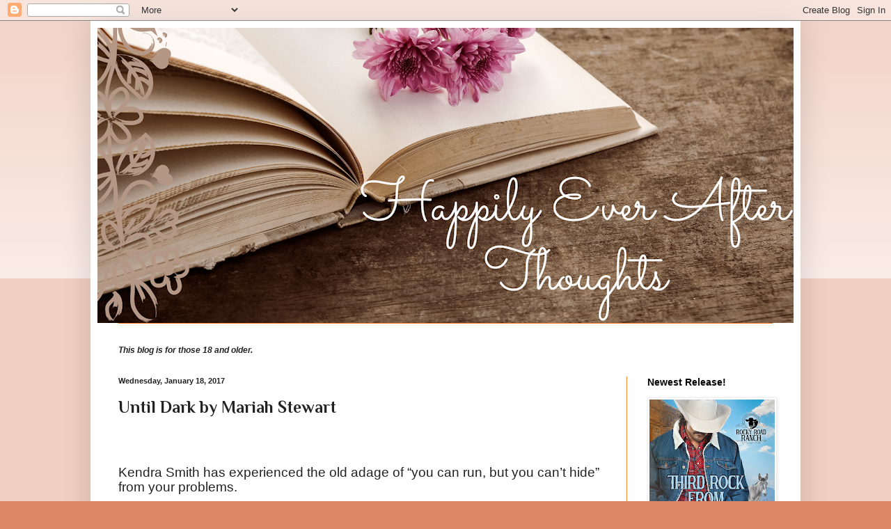

--- FILE ---
content_type: text/html; charset=UTF-8
request_url: https://www.happilyeverafterthoughts.com/b/stats?style=BLACK_TRANSPARENT&timeRange=ALL_TIME&token=APq4FmDlZJfRwRVBKgFWyOCQckXByglcgx5cM1M6IS98iOxQmegjWhAuZx7L8XjK4fT5-wYilWJS6mGXWhGeDV97N3xRnC-t3Q
body_size: 26
content:
{"total":3091241,"sparklineOptions":{"backgroundColor":{"fillOpacity":0.1,"fill":"#000000"},"series":[{"areaOpacity":0.3,"color":"#202020"}]},"sparklineData":[[0,4],[1,6],[2,7],[3,5],[4,6],[5,2],[6,3],[7,4],[8,5],[9,5],[10,4],[11,3],[12,4],[13,4],[14,8],[15,12],[16,10],[17,9],[18,9],[19,10],[20,5],[21,6],[22,5],[23,100],[24,5],[25,3],[26,4],[27,4],[28,4],[29,3]],"nextTickMs":33962}